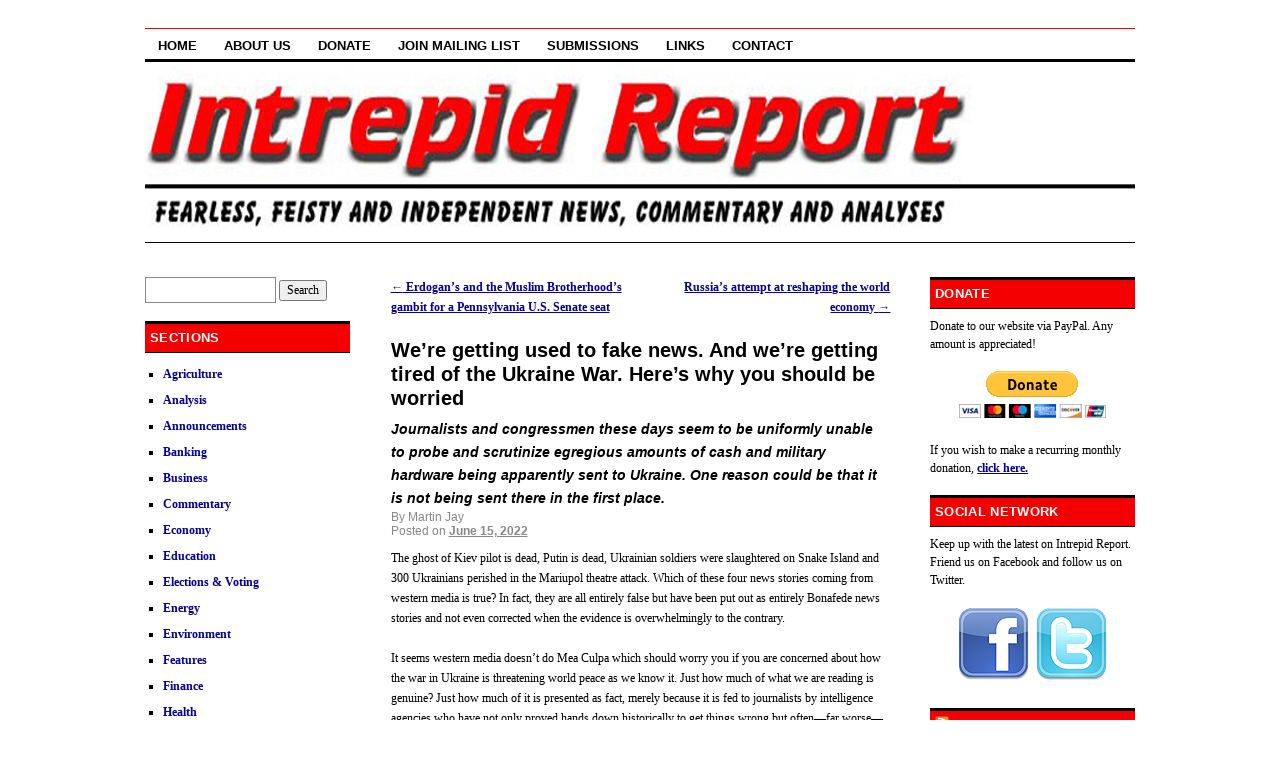

--- FILE ---
content_type: text/html; charset=UTF-8
request_url: http://www.intrepidreport.com/archives/35634
body_size: 26064
content:
<!DOCTYPE html>
<!--[if IE 6]>
<html id="ie6" dir="ltr" lang="en-US">
<![endif]-->
<!--[if (gt IE 6) | (!IE)]><!-->
<html dir="ltr" lang="en-US">
<!--<![endif]-->
<head>
<meta charset="UTF-8" />
<title>We’re getting used to fake news. And we’re getting tired of the Ukraine War. Here’s why you should be worried | Intrepid Report.com</title>
<link rel="profile" href="http://gmpg.org/xfn/11" />
<link rel="stylesheet" type="text/css" media="all" href="http://www.intrepidreport.com/wp-content/themes/coraline/style.css" />
<link rel="pingback" href="http://www.intrepidreport.com/xmlrpc.php" />
<link rel="alternate" type="application/rss+xml" title="Intrepid Report.com &raquo; Feed" href="http://www.intrepidreport.com/feed" />
<link rel="alternate" type="application/rss+xml" title="Intrepid Report.com &raquo; Comments Feed" href="http://www.intrepidreport.com/comments/feed" />
<script type='text/javascript' src='http://www.intrepidreport.com/wp-includes/js/comment-reply.js?ver=20090102'></script>
<link rel="EditURI" type="application/rsd+xml" title="RSD" href="http://www.intrepidreport.com/xmlrpc.php?rsd" />
<link rel="wlwmanifest" type="application/wlwmanifest+xml" href="http://www.intrepidreport.com/wp-includes/wlwmanifest.xml" /> 
<link rel='index' title='Intrepid Report.com' href='http://www.intrepidreport.com' />
<link rel='start' title='Online Journal is getting a new name and a new site' href='http://www.intrepidreport.com/archives/71' />
<link rel='prev' title='Erdogan&#8217;s and the Muslim Brotherhood&#8217;s gambit for a Pennsylvania U.S. Senate seat' href='http://www.intrepidreport.com/archives/35632' />
<link rel='next' title='Russia’s attempt at reshaping the world economy' href='http://www.intrepidreport.com/archives/35637' />
<meta name="generator" content="WordPress 3.0.5" />
<link rel='canonical' href='http://www.intrepidreport.com/archives/35634' />
<link rel='shortlink' href='http://www.intrepidreport.com/?p=35634' />
	<style type="text/css">
			#site-title,
		#site-description {
			position: absolute;
			left: -9000px;
		}
		</style>
	<meta NAME="Keywords" CONTENT="alternative news, news, media, press, journalism, special reports, commentary, opinion, politics, environment, religion, business, economics, environmental, social issues, satire">
<meta NAME="Description" CONTENT="Fearless, feisty and independent news, commentary and analyses.">
<meta NAME="abstract" CONTENT="uncensored news, analysis and commentary">
<meta NAME="distribution" content="global">
<meta NAME="revisit-after" CONTENT="5 days">
<meta NAME="Classification" content="News">
<meta NAME="robots" content="ALL,INDEX,FOLLOW">
<meta NAME="rating" content="General">
<meta http-equiv="Content-Type" content="text/html; charset=iso-8859-1">
</head>

<body class="single single-post postid-35634 three-column sidebar-content-sidebar">
<div id="container" class="hfeed">
	<div id="header">
		<div id="masthead" role="banner">
						<div id="site-title">
				<span>
					<a href="http://www.intrepidreport.com/" title="Intrepid Report.com" rel="home">Intrepid Report.com</a>
				</span>
			</div>
			<div id="site-description"></div>
		</div><!-- #masthead -->

		<div id="access" role="navigation">
		  			<div class="skip-link screen-reader-text"><a href="#content" title="Skip to content">Skip to content</a></div>
						<div class="menu"><ul><li ><a href="http://www.intrepidreport.com/" title="Home">Home</a></li><li class="page_item page-item-104"><a href="http://www.intrepidreport.com/about-us" title="About Us">About Us</a></li><li class="page_item page-item-53"><a href="http://www.intrepidreport.com/donate-2" title="Donate">Donate</a></li><li class="page_item page-item-106"><a href="http://www.intrepidreport.com/join-mailing-list" title="Join Mailing List">Join Mailing List</a></li><li class="page_item page-item-55"><a href="http://www.intrepidreport.com/submissions-2" title="Submissions">Submissions</a></li><li class="page_item page-item-61"><a href="http://www.intrepidreport.com/links" title="Links">Links</a></li><li class="page_item page-item-11972"><a href="http://www.intrepidreport.com/contact" title="Contact">Contact</a></li></ul></div>
		</div><!-- #access -->

		<div id="branding">
						<a href="http://www.intrepidreport.com/">
									<img src="http://www.intrepidreport.com/wp-content/uploads/2011/02/logo4.jpg" width="990" height="180" alt="" />
							</a>
					</div><!-- #branding -->
	</div><!-- #header -->

	<div id="content-box">

		<div id="content-container">
			<div id="content" role="main">

			
				<div id="nav-above" class="navigation">
					<div class="nav-previous"><a href="http://www.intrepidreport.com/archives/35632" rel="prev"><span class="meta-nav">&larr;</span> Erdogan&#8217;s and the Muslim Brotherhood&#8217;s gambit for a Pennsylvania U.S. Senate seat</a></div>
					<div class="nav-next"><a href="http://www.intrepidreport.com/archives/35637" rel="next">Russia’s attempt at reshaping the world economy <span class="meta-nav">&rarr;</span></a></div>
				</div><!-- #nav-above -->

				<div id="post-35634" class="post-35634 post type-post hentry category-media">
					<h1 class="entry-title">We’re getting used to fake news. And we’re getting tired of the Ukraine War. Here’s why you should be worried</h1>
					<i><h3>Journalists and congressmen these days seem to be uniformly unable to probe and scrutinize egregious amounts of cash and military hardware being apparently sent to Ukraine. One reason could be that it is not being sent there in the first place.</h3></i>

					<div class="entry-meta">
						By Martin Jay<br>
						<span class="meta-prep meta-prep-author">Posted on</span> <a href="http://www.intrepidreport.com/archives/35634" title="12:12 am" rel="bookmark"><span class="entry-date">June 15, 2022</span></a> <span class="byline"><span class="meta-sep">by</span> <span class="author vcard"><a class="url fn n" href="http://www.intrepidreport.com/archives/author/martin-jay/" title="View all posts by Martin Jay">Martin Jay</a></span></span>											</div><!-- .entry-meta -->

					<div class="entry-content">
						<p>The ghost of Kiev pilot is dead, Putin is dead, Ukrainian soldiers were slaughtered on Snake Island and 300 Ukrainians perished in the Mariupol theatre attack. Which of these four news stories coming from western media is true? In fact, they are all entirely false but have been put out as entirely Bonafede news stories and not even corrected when the evidence is overwhelmingly to the contrary.</p>
<p>It seems western media doesn’t do Mea Culpa which should worry you if you are concerned about how the war in Ukraine is threatening world peace as we know it. Just how much of what we are reading is genuine? Just how much of it is presented as fact, merely because it is fed to journalists by intelligence agencies who have not only proved hands down historically to get things wrong but often—far worse—have a nefarious agenda to pursue in the dark art of fake news. How can British journalists trust Mi6 who tell them that Putin “may” be dead, when it seems like only yesterday they were also being told that Assad was dropping chemical weapons on his own people (proved to be untrue by the western-backed chemicals weapons agency, OPCW) or that earlier Saddam had weapons of mass destruction. Or if you want to go back even further that Milosovic was behind the Bosnian Serb shelling of Muslims in Sarajevo in the summer of 1995 (in fact he wasn’t).</p>
<p>The alarming thing about the ‘reporting’ is that it is not caveated. We don’t see early in the text “we have no way of verifying this and the agency which is claiming this doesn’t even offer us concrete proof but merely asserts its view” or words to that effect.</p>
<p>The most that western news outlets do is simply <em>attribute</em> which they believe is the most prudent way of covering themselves when what they’re offering as so-called news turns out weeks or months later to be total fiction. The thundering headline on the CNN website which claims 300 people died in the Mariopol theatre bombing is attributed to the Ukrainian government. Nothing more said. No mention that the Zalenski regime can’t or won’t substantiate the claim at all, even though Reuters days later stated that it was not at all clear if 300 people had perished or not.</p>
<p>These nuances are important as they lead readers and viewers away from the actual truth to the perceived truth which the US and the UK want to present as factual news. The British press dutifully reported Mi6s claims that Putin could be dead, misleading the public that there are very strong grounds to believe this, knowing full well that most readers won’t digest the nuances of the claim and simply believe that the claim to be true. If such “intelligence” had any value whatsoever though surely the intelligence agency in question wouldn’t share it with the whole world. That’s not was spooks do. Intelligence, if sound, is valuable as a commodity. Why throw it around like cheap confetti? The answer, sadly, is that it’s probably absolute nonsense cooked up by media experts in Mi6 and the government as an excellent story to keep the Ukraine story alive.</p>
<p>Yes, Ukraine war fatigue is setting in quite quickly with the British public and the real worry from Boris and his cronies is that the press will drop it in preference for the numerous scandals which follow Johnson around, like a swarm of flies trailing a dump truck.</p>
<p>This explains one of the reasons why the reporting from defence correspondents in the UK and in the US is changing. These journalists, who indulge themselves more often that not with editorialising the Ukraine war, it has been noticed, are starting to be more pragmatic about Putin winning.</p>
<p>There are a number of reasons for this. Chiefly, it is because journalists are hooked on the story of the war in Ukraine and want it to be a never ending supply of click bait, call-centre journalism essays which keep getting lapped up by a gullible public; in reality, the interest of the British public now for Ukraine reporting has dropped dramatically in recent weeks and journalists want to resuscitate the story, so, sensing that the bigoted, limited narrative of the west is going stale, they’re shifting ground ever so slightly. Secondly, they may well be getting the nod and the wink from Boris’s own people that the war of attrition idea doesn’t have legs. The UK certainly doesn’t have the kind of cash to throw at the war that its leader would like, given that the country has hit a forty year high in terms of inflation and a political tsunami is heading Boris’s way. And thirdly, mainstream media is a slave to social media and its trends and hacks are starting to notice that the folks who ‘influence’ huge amounts of traffic are starting to ask awkward questions about the Ukraine. Stuff like, <em>how can we be sure all this military aid is actually ending up in the Ukraine?</em></p>
<p>This point is not to be scoffed at. Until now, no one seems bothered to actually prove that a receipt of delivery is in place which should make any journalist worth his salt sceptical about the entire scheme. Doesn’t the US Congress, which is currently probing Jared Kushner’s dodgy business deals with the Saudi Crown Prince, want to have proof of delivery of 30 billion dollars worth of military kit? Isn’t it somewhat suspicious that no one in the entire political establishment of Washington is asking for this?</p>
<p>Not really when you look at the dark, tawdry world of politics and how western governments pay off people to do their dirty work. At best, to pump billions into the pockets of America’s defence contractors smacks of corruption. Can we assume that those same countries reward the Bidens with kickbacks? At worse we just have to look at how the British and American intelligence agencies pay terrorists. Yes, you read correctly. The British and Americans <em>pay</em> terrorists to do their dirty work—everything from assassinations and kidnaps to carrying out false flag attacks to frame your dictator who won’t play by their rules. If you don’t know this, then probably you still think that Father Christmas is real and that OJ is innocent, or that there are fairies at the bottom of the garden.</p>
<p>Officially they can’t actually hand over taxpayers’ cash, so devious tactics which allow terrorist groups, fascist regimes and mafia organisations to ‘collect’ money are devised. Terrorists are often given arms which they can sell on the black market of more often than not allowed to deal in drugs and at times are even assisted to move narcotics into the US for payback to helping Washington or freeing hostages—which is really what Lockerbie in 1988 was all about and why it had to be covered up for decades. Is the money and the arms supposedly being sent to Ukraine really going there? Or is some of it heading into other ‘projects’ in other parts of the world? Far-fetched? Not really, as there is a history of this. In the 80s Reagan diverted 18 million dollars of cash—which was originally intended for the Iranians to free US hostages—to the Contras in Nicaragua until he was caught by Oliver North. The pretext of it all being shrouded in secrecy was justified by US hostages being held in Lebanon and any publicity would <em>jeopardize</em> their safety—and he almost got away with it. How do we know, with such pathetic reporting which is the norm these days, that Biden is not doing the same? Using the Ukraine war as a convenient pretext to fund other ventures which Congress would normally not support? Where are the journalists?</p>
<blockquote><p><em>This article originally appeared in </em><a href="http://www.strategic-culture.org./"><em>Strategic Culture Foundation online journal</em></a><em>.</em></p></blockquote>
<p><em>Martin Jay is an award-winning British journalist based in Morocco where he is a correspondent for The Daily Mail (UK) who previously reported on the Arab Spring there for CNN, as well as Euronews. From 2012 to 2019 he was based in Beirut where he worked for a number of international media titles including BBC, Al Jazeera, RT, DW, as well as reporting on a freelance basis for the UK’s Daily Mail, The Sunday Times plus TRT World. His career has led him to work in almost 50 countries in Africa, The Middle East and Europe for a host of major media titles. He has lived and worked in Morocco, Belgium, Kenya and Lebanon.</em></p>
											</div><!-- .entry-content -->

					<div class="entry-info">
						This entry was posted in <a href="http://www.intrepidreport.com/archives/category/media" title="View all posts in Media" rel="category tag">Media</a>. Bookmark the <a href="http://www.intrepidreport.com/archives/35634" title="Permalink to We’re getting used to fake news. And we’re getting tired of the Ukraine War. Here’s why you should be worried" rel="bookmark">permalink</a>.											</div><!-- .entry-info -->
				</div><!-- #post-## -->

				<div id="nav-below" class="navigation">
					<div class="nav-previous"><a href="http://www.intrepidreport.com/archives/35632" rel="prev"><span class="meta-nav">&larr;</span> Erdogan&#8217;s and the Muslim Brotherhood&#8217;s gambit for a Pennsylvania U.S. Senate seat</a></div>
					<div class="nav-next"><a href="http://www.intrepidreport.com/archives/35637" rel="next">Russia’s attempt at reshaping the world economy <span class="meta-nav">&rarr;</span></a></div>
				</div><!-- #nav-below -->

				
<div id="comments">
	
	
			<p class="nocomments">Comments are closed.</p>
		
	
									
</div><!-- #comments -->
			
			</div><!-- #content -->
		</div><!-- #content-container -->


		
		<div id="primary" class="widget-area" role="complementary">
			<ul class="xoxo">

			<li id="search-3" class="widget-container widget_search"><form role="search" method="get" id="searchform" action="http://www.intrepidreport.com/" >
	<div><label class="screen-reader-text" for="s">Search for:</label>
	<input type="text" value="" name="s" id="s" />
	<input type="submit" id="searchsubmit" value="Search" />
	</div>
	</form></li><li id="categories-3" class="widget-container widget_categories"><h3 class="widget-title">Sections</h3>		<ul>
	<li class="cat-item cat-item-33"><a href="http://www.intrepidreport.com/archives/category/agriculture" title="View all posts filed under Agriculture">Agriculture</a>
</li>
	<li class="cat-item cat-item-10"><a href="http://www.intrepidreport.com/archives/category/analysis" title="View all posts filed under Analysis">Analysis</a>
</li>
	<li class="cat-item cat-item-3"><a href="http://www.intrepidreport.com/archives/category/announcements" title="View all posts filed under Announcements">Announcements</a>
</li>
	<li class="cat-item cat-item-31"><a href="http://www.intrepidreport.com/archives/category/economy/banking" title="View all posts filed under Banking">Banking</a>
</li>
	<li class="cat-item cat-item-26"><a href="http://www.intrepidreport.com/archives/category/economy/business" title="View all posts filed under Business">Business</a>
</li>
	<li class="cat-item cat-item-11"><a href="http://www.intrepidreport.com/archives/category/commentary" title="View all posts filed under Commentary">Commentary</a>
</li>
	<li class="cat-item cat-item-21"><a href="http://www.intrepidreport.com/archives/category/economy" title="View all posts filed under Economy">Economy</a>
</li>
	<li class="cat-item cat-item-32"><a href="http://www.intrepidreport.com/archives/category/education" title="View all posts filed under Education">Education</a>
</li>
	<li class="cat-item cat-item-6"><a href="http://www.intrepidreport.com/archives/category/elections-voting" title="View all posts filed under Elections &amp; Voting">Elections &amp; Voting</a>
</li>
	<li class="cat-item cat-item-23"><a href="http://www.intrepidreport.com/archives/category/energy" title="View all posts filed under Energy">Energy</a>
</li>
	<li class="cat-item cat-item-24"><a href="http://www.intrepidreport.com/archives/category/environment" title="View all posts filed under Environment">Environment</a>
</li>
	<li class="cat-item cat-item-12"><a href="http://www.intrepidreport.com/archives/category/features" title="View all posts filed under Features">Features</a>
</li>
	<li class="cat-item cat-item-27"><a href="http://www.intrepidreport.com/archives/category/economy/finance" title="View all posts filed under Finance">Finance</a>
</li>
	<li class="cat-item cat-item-7"><a href="http://www.intrepidreport.com/archives/category/health" title="View all posts filed under Health">Health</a>
</li>
	<li class="cat-item cat-item-30"><a href="http://www.intrepidreport.com/archives/category/economy/labor" title="View all posts filed under Labor">Labor</a>
</li>
	<li class="cat-item cat-item-5"><a href="http://www.intrepidreport.com/archives/category/media" title="View all posts filed under Media">Media</a>
</li>
	<li class="cat-item cat-item-22"><a href="http://www.intrepidreport.com/archives/category/economy/money" title="View all posts filed under Money">Money</a>
</li>
	<li class="cat-item cat-item-8"><a href="http://www.intrepidreport.com/archives/category/religion" title="View all posts filed under Religion">Religion</a>
</li>
	<li class="cat-item cat-item-17"><a href="http://www.intrepidreport.com/archives/category/reviews" title="View all posts filed under Reviews">Reviews</a>
</li>
	<li class="cat-item cat-item-13"><a href="http://www.intrepidreport.com/archives/category/satire" title="View all posts filed under Satire">Satire</a>
</li>
	<li class="cat-item cat-item-35"><a href="http://www.intrepidreport.com/archives/category/science" title="View all posts filed under Science">Science</a>
</li>
	<li class="cat-item cat-item-29"><a href="http://www.intrepidreport.com/archives/category/economy/social-security" title="View all posts filed under Social Security">Social Security</a>
</li>
	<li class="cat-item cat-item-25"><a href="http://www.intrepidreport.com/archives/category/special-reports" title="View all posts filed under Special Reports">Special Reports</a>
</li>
	<li class="cat-item cat-item-28"><a href="http://www.intrepidreport.com/archives/category/technology" title="View all posts filed under Technology">Technology</a>
</li>
	<li class="cat-item cat-item-14"><a href="http://www.intrepidreport.com/archives/category/the-lighter-side" title="View all posts filed under The Lighter Side">The Lighter Side</a>
</li>
	<li class="cat-item cat-item-1"><a href="http://www.intrepidreport.com/archives/category/uncategorized" title="View all posts filed under Uncategorized">Uncategorized</a>
</li>
		</ul>
</li>		<li id="recent-posts-3" class="widget-container widget_recent_entries">		<h3 class="widget-title">Recent Posts</h3>		<ul>
				<li><a href="http://www.intrepidreport.com/archives/37234" title="Many Americans are being gaslighted">Many Americans are being gaslighted</a></li>
				<li><a href="http://www.intrepidreport.com/archives/37220" title="I was hoping to be back to publishing by now">I was hoping to be back to publishing by now</a></li>
				<li><a href="http://www.intrepidreport.com/archives/37213" title="Intrepid Report is still on hiatus">Intrepid Report is still on hiatus</a></li>
				<li><a href="http://www.intrepidreport.com/archives/37209" title="A Christmas story from Hell">A Christmas story from Hell</a></li>
				<li><a href="http://www.intrepidreport.com/archives/37205" title="Intrepid Report is taking a break">Intrepid Report is taking a break</a></li>
				</ul>
		</li>			</ul>
		</div><!-- #primary .widget-area -->

				<div id="secondary" class="widget-area" role="complementary">
			<ul class="xoxo">
			<li id="text-3" class="widget-container widget_text"><h3 class="widget-title">Donate</h3>			<div class="textwidget">Donate to our website via PayPal.  Any amount is appreciated!<br><br><center><form action="https://www.paypal.com/cgi-bin/webscr" method="post"><input name="cmd" value="_s-xclick" type="hidden"><input name="hosted_button_id" value="6579178" type="hidden"><input src="https://www.paypal.com/en_US/i/btn/btn_donateCC_LG.gif" name="submit" alt="PayPal - The safer, easier way to pay online!" border="0" type="image"><img alt="" src="https://www.paypal.com/en_US/i/scr/pixel.gif" border="0" height="1" width="1"></form></center>
<br>
If you wish to make a recurring monthly donation, <a href="http://www.intrepidreport.com/?page_id=53">click here.</a></div>
		</li><li id="text-4" class="widget-container widget_text"><h3 class="widget-title">Social Network</h3>			<div class="textwidget">Keep up with the latest on Intrepid Report.  Friend us on Facebook and follow us on Twitter.<br><br>

<p align="center"><a href="http://www.facebook.com/pages/Intrepid-Report/199334810084087"><img src="http://www.intrepidreport.com/images/facebook.png"></a>
<a href="http://twitter.com/intrepid_report"><img src="http://www.intrepidreport.com/images/twitter.png"></a></div>
		</li><li id="rss-3" class="widget-container widget_rss"><h3 class="widget-title"><a class='rsswidget' href='http://www.intrepidreport.com/rss' title='Syndicate this content'><img style='border:0' width='14' height='14' src='http://www.intrepidreport.com/wp-includes/images/rss.png' alt='RSS' /></a> <a class='rsswidget' href='http://www.intrepidreport.com' title=''>RSS</a></h3><ul><li><a class='rsswidget' href='http://www.intrepidreport.com/archives/37234' title='How to explain the pro-Trump supporters and the anti-Biden Democrats? The answer came to me the other day: they have been gaslighted. Continue reading → [&hellip;]'>Many Americans are being gaslighted</a></li><li><a class='rsswidget' href='http://www.intrepidreport.com/archives/37220' title='I cannot believe the last update I published was back in February. Where did the year go? Continue reading → [&hellip;]'>I was hoping to be back to publishing by now</a></li><li><a class='rsswidget' href='http://www.intrepidreport.com/archives/37213' title='I had hoped to be back to publishing no later than January 9. As you know that didn’t happen. I am not only dealing with osteoarthritis in both knees but a nasty, super painful, wound on the left leg as well. Continue reading → [&hellip;]'>Intrepid Report is still on hiatus</a></li><li><a class='rsswidget' href='http://www.intrepidreport.com/archives/37209' title='The traditional Christmas story is about an unmarried, pregnant, Jewish teen named Mary who, on a freezing night in Bethlehem, seeks a warm place to rest and give birth. Nobody would allow the girl a bed. Today, it is unlikely that such a person would not be shunned as much as the Biblical Mary, as we allow people to die in the Land of the Free when they fal [&hellip;]'>A Christmas story from Hell</a></li><li><a class='rsswidget' href='http://www.intrepidreport.com/archives/37205' title='Aside from a Christmas piece written by my dear friend and colleague, Jack Balkwill, which will be published Friday, giving those who can time to act on it, I am taking an extended holiday break. Depending on how things go, I will be back to publishing Intrepid Report again in January but can’t give an exact date right now. With any luck, it will be January  [&hellip;]'>Intrepid Report is taking a break</a></li></ul></li>			</ul>
		</div><!-- #secondary .widget-area -->
		
			</div><!-- #main -->

	<div id="footer" role="contentinfo">
		<div id="colophon">



			<div id="site-info">
				<a href="http://www.intrepidreport.com/" title="Intrepid Report.com" rel="home">
					Intrepid Report.com				</a>
			</div><!-- #site-info -->

			<div id="site-generator">
				Copyright &copy; Intrepid Report. All rights reserved.
			</div><!-- #site-generator -->

		</div><!-- #colophon -->
	</div><!-- #footer -->

</div><!-- #wrapper -->

</body>
</html>
